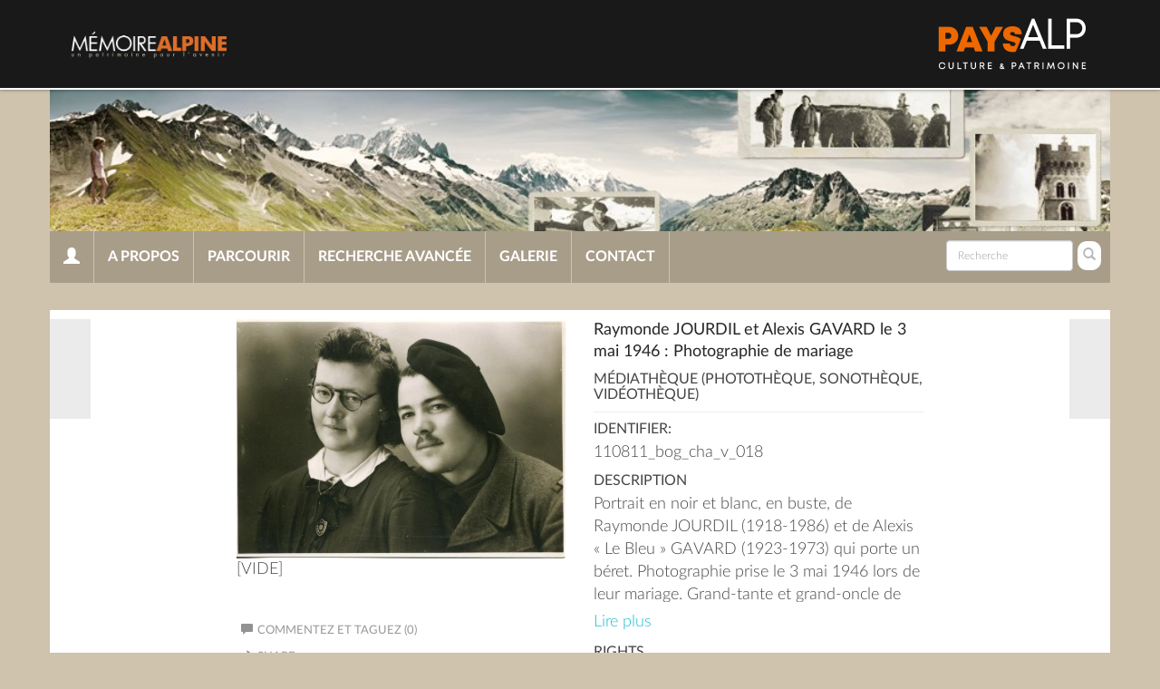

--- FILE ---
content_type: text/html; charset=UTF-8
request_url: https://memoire-alpine.com/index.php/Detail/objects/22797
body_size: 5655
content:
<!DOCTYPE html>
<html lang="en">

<head>
	<meta charset="utf-8">
	<meta name="viewport" content="width=device-width, initial-scale=1.0, minimum-scale=1.0" />
		<script src='/assets/jquery/js/jquery.min.js' type='text/javascript'></script>
<link rel='stylesheet' href='/assets/bootstrap/css/bootstrap.css' type='text/css' media='all'/>
<script src='/assets/bootstrap/js/bootstrap.js' type='text/javascript'></script>
<link rel='stylesheet' href='/assets/bootstrap/css/bootstrap-theme.css' type='text/css' media='all'/>
<script src='/assets/jquery/js/jquery-migrate-3.0.1.js' type='text/javascript'></script>
<script src='/assets/jquery/circular-slider/circular-slider.js' type='text/javascript'></script>
<link rel='stylesheet' href='/assets/jquery/circular-slider/circular-slider.css' type='text/css' media='all'/>
<script src='/assets/jquery/js/threesixty.min.js' type='text/javascript'></script>
<link rel='stylesheet' href='/assets/fontawesome/css/font-awesome.min.css' type='text/css' media='all'/>
<link rel='stylesheet' href='/themes/default/assets/pawtucket/css/fonts.css' type='text/css' media='all'/>
<script src='/assets/leaflet/leaflet.js' type='text/javascript'></script>
<link rel='stylesheet' href='/assets/leaflet/leaflet.css' type='text/css' media='all'/>
<script src='/assets/leaflet/geocoder/geocoder.js' type='text/javascript'></script>
<link rel='stylesheet' href='/assets/leaflet/geocoder/geocoder.css' type='text/css' media='all'/>
<script src='/assets/leaflet/leaflet.rotatedMarker.js' type='text/javascript'></script>
<script src='/assets/jquery/js/jquery.cookie.js' type='text/javascript'></script>
<script src='/assets/jquery/js/jquery.cookiejar.js' type='text/javascript'></script>
<script src='/assets/jquery/js/jquery.jscroll.js' type='text/javascript'></script>
<script src='/assets/jquery/js/jquery.hscroll.js' type='text/javascript'></script>
<script src='/assets/jquery/js/jquery.jscrollpane.min.js' type='text/javascript'></script>
<link rel='stylesheet' href='/assets/jquery/js/jquery.jscrollpane.css' type='text/css' media='all'/>
<script src='/assets/ca/js/ca.utils.js' type='text/javascript'></script>
<script src='/assets/jquery/jquery-ui/jquery-ui.min.js' type='text/javascript'></script>
<link rel='stylesheet' href='/assets/jquery/jquery-ui/jquery-ui.min.css' type='text/css' media='all'/>
<link rel='stylesheet' href='/assets/jquery/jquery-ui/jquery-ui.structure.min.css' type='text/css' media='all'/>
<link rel='stylesheet' href='/assets/jquery/jquery-ui/jquery-ui.theme.min.css' type='text/css' media='all'/>
<script src='/assets/ca/js/ca.genericpanel.js' type='text/javascript'></script>
<script src='/assets/videojs/video.js' type='text/javascript'></script>
<link rel='stylesheet' href='/assets/videojs/video-js.css' type='text/css' media='all'/>
<script src='/assets/mediaelement/mediaelement-and-player.min.js' type='text/javascript'></script>
<link rel='stylesheet' href='/assets/mediaelement/mediaelementplayer.min.css' type='text/css' media='all'/>
<script src='/assets/jquery/js/jquery.mousewheel.js' type='text/javascript'></script>
<script src='/assets/chartist/dist/chartist.min.js' type='text/javascript'></script>
<link rel='stylesheet' href='/assets/chartist/dist/chartist.min.css' type='text/css' media='all'/>
<script src='/assets/ca/js/ca.mediaplayer.js' type='text/javascript'></script>
<script src='/assets/jquery/jquery-tileviewer/jquery.tileviewer.js' type='text/javascript'></script>
<link rel='stylesheet' href='/assets/jquery/jquery-tileviewer/jquery.tileviewer.css' type='text/css' media='all'/>
<script src='/assets/jquery/js/jquery.hotkeys.js' type='text/javascript'></script>
<script src='/assets/jquery/js/jquery.jCarousel.js' type='text/javascript'></script>
<link rel='stylesheet' href='/assets/jquery/js/jquery.jCarousel.css' type='text/css' media='all'/>
<script src='/assets/jquery/js/readmore.min.js' type='text/javascript'></script>
<script src='https://maps.googleapis.com/maps/api/js?key=AIzaSyAylfK_QkSIOL7mISI4HxYm1nJRUBvV2eM' type='text/javascript'></script>
<script src='/assets/ca/js/ca.googlemaps.js' type='text/javascript'></script>
<script src='/assets/google/markerclusterer.js' type='text/javascript'></script>
<script src='/assets/google/geolocationmarker.js' type='text/javascript'></script>
<link rel='stylesheet' href='/themes/iabsis/assets/pawtucket/css/main.css' type='text/css' media='all'/>
<link rel='stylesheet' href='/themes/iabsis/assets/pawtucket/css/theme.css' type='text/css' media='all'/>

	<title>Paysalp CollectiveAccess : Médiathèque (photothèque, sonothèque, vidéothèque) : Raymonde JOURDIL et Alexis GAVARD le 3 mai 1946 : Photographie de mariage [110811_bog_cha_v_018]</title>

	<script type="text/javascript">
		jQuery(document).ready(function() {
			jQuery('#browse-menu').on('click mouseover mouseout mousemove mouseenter', function(e) {
				e.stopPropagation();
			});
		});
	</script>
	
<!-- Matomo -->
<script>
  var _paq = window._paq = window._paq || [];
  /* tracker methods like "setCustomDimension" should be called before "trackPageView" */
  _paq.push(['trackPageView']);
  _paq.push(['enableLinkTracking']);
  (function() {
    var u="//matomo.paysalp.fr/";
    _paq.push(['setTrackerUrl', u+'matomo.php']);
    _paq.push(['setSiteId', '2']);
    var d=document, g=d.createElement('script'), s=d.getElementsByTagName('script')[0];
    g.async=true; g.src=u+'matomo.js'; s.parentNode.insertBefore(g,s);
  })();
</script>
<!-- End Matomo Code -->

</head>

<body>
	<nav class="navbar navbar-default yamm iabsis" role="navigation">
		<div class="container menuBar">
			<!-- Brand and toggle get grouped for better mobile display -->
			<div class="navbar-header">
								<button type="button" class="navbar-toggle navbar-toggle-user" data-toggle="collapse" data-target="#user-navbar-toggle">
					<span class="sr-only">User Options</span>
					<span class="glyphicon glyphicon-user"></span>
				</button>
								<button type="button" class="navbar-toggle" data-toggle="collapse" data-target="#bs-main-navbar-collapse-1">
					<span class="sr-only">Toggle navigation</span>
					<span class="icon-bar"></span>
					<span class="icon-bar"></span>
					<span class="icon-bar"></span>
				</button>
				<a href='/index.php' class='navbar-brand'><img src='/themes/iabsis/assets/pawtucket/graphics/ca_nav_logo300.png' /></a>			</div>

			<!-- Collect the nav links, forms, and other content for toggling -->
			<!-- bs-user-navbar-collapse is the user menu that shows up in the toggle menu - hidden at larger size -->
						<div class="collapse navbar-collapse" id="user-navbar-toggle">
				<ul class="nav navbar-nav">
					<li><a href='#' onclick='caMediaPanel.showPanel("/index.php/LoginReg/LoginForm"); return false;' >Login</a></li>
<li><a href='#' onclick='caMediaPanel.showPanel("/index.php/LoginReg/RegisterForm"); return false;' >S'enregistrer</a></li>				</ul>
			</div>
						<div class="collapse navbar-collapse" id="bs-main-navbar-collapse-1">
				<a href="http://www.paysalp.fr/" target="_blank" class="pull-right">
					<img src='/themes/iabsis/assets/pawtucket/graphics/top-right-logo.png' />				</a>


			</div><!-- /.navbar-collapse -->
		</div><!-- end container -->
	</nav>

	<div class="container">
		<div class="row">
			<div class="col-12 second-header">

			</div>
			<div class="col-12 second-menu yamm">
				<form class="navbar-form pull-right" role="search" action="/index.php/MultiSearch/Index">
					<div class="formOutline">
						<div class="form-group">
							<input type="text" class="form-control" id="headerSearchInput" placeholder="Recherche" name="search" autocomplete="off" />
						</div>
						<button type="submit" class="btn-search" id="headerSearchButton"><span class="glyphicon glyphicon-search"></span></button>
					</div>
				</form>


								<ul class="nav navbar-nav " id="user-navbar">
					<li class="dropdown" style="position:relative;">
						<a href="#" class="dropdown-toggle icon" data-toggle="dropdown"><span class="glyphicon glyphicon-user"></span></a>
						<ul class="dropdown-menu"><li><a href='#' onclick='caMediaPanel.showPanel("/index.php/LoginReg/LoginForm"); return false;' >Login</a></li>
<li><a href='#' onclick='caMediaPanel.showPanel("/index.php/LoginReg/RegisterForm"); return false;' >S'enregistrer</a></li></ul>
					</li>
				</ul>
								<script type="text/javascript">
					$(document).ready(function() {
						$('#headerSearchButton').prop('disabled', true);
						$('#headerSearchInput').on('keyup', function() {
							$('#headerSearchButton').prop('disabled', this.value == "" ? true : false);
						})
					});
				</script>

				<ul class="nav navbar-nav  menuItems">
					<li ><a href='/index.php/About/Index'>A propos</a></li>
									 <li class="dropdown yamm-fw"> <!-- add class yamm-fw for full width-->
					<a href="#" class="dropdown-toggle" data-toggle="dropdown">Parcourir</a>
					<ul class="dropdown-menu" id="browse-menu">
						<li class="browseNavFacet">			
							<div class="browseMenuContent container">
								<div class='row'>
									<div id="browseMenuTypeFacet" class="col-sm-12"> </div>
								</div>
							</div><!-- end browseMenuContent container -->		
						</li><!-- end browseNavFacet -->
					</ul> <!--end dropdown-browse-menu -->	
				 </li><!-- end dropdown -->
					<script type="text/javascript">
						jQuery('.dropdown-toggle').dropdown()
						jQuery(document).ready(function() {		
							jQuery("#browseMenuTypeFacet").load("/index.php/Browse/getBrowseNavBarByTarget/target/objects");
						});
					</script>
					<li ><a href='/index.php/Search/advanced/objects'>Recherche avancée</a></li>
					<li ><a href='/index.php/Gallery/Index'>Galerie</a></li>
					<li ><a href='/index.php/Contact/Form'>Contact</a></li>
				</ul>
			</div>
		</div>
	</div>








	<div class="container iabsis">
		<div class="row">
			<div class="col-xs-12">
				<div id="pageArea" class='ca_objects objects mediatheque detail'>
<div class="row">
	<div class='col-xs-12 navTop'><!--- only shown at small screen size -->
		
	</div><!-- end detailTop -->
	<div class='navLeftRight col-xs-1 col-sm-1 col-md-1 col-lg-1'>
		<div class="detailNavBgLeft">
			
		</div><!-- end detailNavBgLeft -->
	</div><!-- end col -->
	<div class='col-xs-12 col-sm-10 col-md-10 col-lg-10'>
		<div class="container"><div class="row">
			<div class='col-sm-6 col-md-6 col-lg-5 col-lg-offset-1'>
						<div id='slideContent5353'><div data-representation_id='5353' class='repViewerContCont'><div id='cont5353' class='repViewerCont'><div><a href='#' class='zoomButton' onclick='caMediaPanel.showPanel("/index.php/Detail/GetMediaOverlay/context/objects/id/22797/representation_id/5353/overlay/1"); return false;'><img src='https://memoire-alpine.com/media/collectiveaccess/images/5/3/83086_ca_object_representations_media_5353_large.jpg' id='caMediaOverlayTileViewer_5353_detail' width='700' height='509' /></a></div>	<div class='detailMediaToolbar'><a href='#' class='zoomButton' onclick='caMediaPanel.showPanel("/index.php/Detail/GetMediaOverlay/context/objects/id/22797/representation_id/5353/overlay/1"); return false;' title='Zoom'><span class='glyphicon glyphicon-zoom-in'></span></a>
 <a href='#' class='setsButton' onclick='caMediaPanel.showPanel("/index.php/Lightbox/addItemForm/context/objects/object_id/22797"); return false;' title='Login to add to lightbox'><i class='fa fa-folder'></i></a>
</div><!-- end detailMediaToolbar -->
<div class="small">[VIDE]</div></div></div></div>
	
<script type='text/javascript'>
	jQuery(document).ready(function() {
			if (jQuery('#detailAnnotations').length) { jQuery('#detailAnnotations').load('/index.php/Detail/GetTimebasedRepresentationAnnotationList/context/objects/id/22797/representation_id/' + "5353"); }
	});
</script>

				
				
				<div id="detailAnnotations"></div>
				
								
<div id="detailTools">				
						<div class="detailTool"><a href='#' onclick='jQuery("#detailComments").slideToggle(); return false;'><span class="glyphicon glyphicon-comment"></span>Commentez et taguez (0)</a></div><!-- end detailTool -->
						<div id='detailComments'><button type='button' class='btn btn-default' onclick='caMediaPanel.showPanel("/index.php/LoginReg/LoginForm"); return false;' >Login/register to comment on this object</button></div><!-- end itemComments -->
<div class="detailTool"><span class="glyphicon glyphicon-share-alt"></span><a href='#' onclick='caMediaPanel.showPanel("/index.php/Detail/ShareForm/tablename/ca_objects/item_id/22797"); return false;'>Share</a></div><!-- end detailTool --><div class='detailTool'><span class='glyphicon glyphicon-file'></span><a href='/index.php/Detail/objects/22797/view/pdf/export_format/_pdf_ca_objects_summary' class='faDownload'>Télécharger en PDF</a></div></div><!-- end detailTools -->
			</div><!-- end col -->
			
			<div class='col-sm-6 col-md-6 col-lg-5'>
				<H4>Raymonde JOURDIL et Alexis GAVARD le 3 mai 1946 : Photographie de mariage</H4>
				<H6>Médiathèque (photothèque, sonothèque, vidéothèque)</H6>
				<HR>

                                
				
				
				
				
				<h6>Identifier:</h6>110811_bog_cha_v_018<br />
								
				
				
					<div class="unit"><h6>Description</h6>
						<span class="trimText">Portrait en noir et blanc, en buste, de Raymonde JOURDIL (1918-1986) et de Alexis « Le Bleu » GAVARD (1923-1973) qui porte un béret. Photographie prise le 3 mai 1946 lors de leur mariage. Grand-tante et grand-oncle de Vincent CHARDON (propriétaire de la photographie), originaires de Viuz-en-Sallaz.</span>
					</div>
				

                                

                                


				

                                

                                

                                

                                
				
                                

				
                                        <div class="unit"><h6>Rights</h6>
                                                <span class="trimText">;;</span>
                                        </div>
                                

				
			
				<hr></hr>
					<div class="row">
						<div class="col-sm-6">		
							
							
							
							
							
							
							
							
							
							
							
							
							
						</div><!-- end col -->				
						<div class="col-sm-6 colBorderLeft">
							
						</div>
					</div><!-- end row -->
						
			</div><!-- end col -->
		</div><!-- end row --></div><!-- end container -->
	</div><!-- end col -->
	<div class='navLeftRight col-xs-1 col-sm-1 col-md-1 col-lg-1'>
		<div class="detailNavBgRight">
			
		</div><!-- end detailNavBgLeft -->
	</div><!-- end col -->
</div><!-- end row -->

<script type='text/javascript'>
	jQuery(document).ready(function() {
		$('.trimText').readmore({
		  speed: 75,
		  maxHeight: 120
		});
	});
</script>
<div style="clear:both; height:1px;">
	<!-- empty -->
</div>
</div><!-- end pageArea -->
</div><!-- end col -->
</div><!-- end row -->
</div><!-- end container -->


<div class="container">
	<div class="row">
		<div class="col-12 partners">
			<p>Avec la participation des communes adhérentes au Réseau Patrimoines et Territoires de PAYSALP Culture & Patrimoine et le soutien de : </p>

			<img src='/themes/iabsis/assets/pawtucket/graphics/partners/conseil_general_BW.png' />			<img src='/themes/iabsis/assets/pawtucket/graphics/partners/alcotra_BW.png' />			<img src='/themes/iabsis/assets/pawtucket/graphics/partners/France_federCoopTerritorial_BW.png' />			<img src='/themes/iabsis/assets/pawtucket/graphics/partners/Logo_DRAC_BW.png' />			<img src='/themes/iabsis/assets/pawtucket/graphics/partners/UE_BW.png' />			<img src='/themes/iabsis/assets/pawtucket/graphics/partners/traditions_BW.png' />		</div>
	</div>
</div>


<footer id="footer" class="iabsis">
	<div class="container">
		<ul class="list-inline pull-right social">
			<li><a href="https://www.facebook.com/ecomuseepaysalp/"><i class="fa fa-facebook-square"></i></a></li>
		</ul>
		<div>
			<strong>Tous nos sites Paysalp</strong>
		</div>
		<ul class="list-inline">
			<li><a href="http://www.paysalp.fr">Le site officiel Paysalp</a></li>
			<li><a href="https://memoiresansfrontieres.com/">Le moteur de recherche mémoire sans frontière</a></li>
		</ul>
		<div><small>powered by <a href="http://www.collectiveaccess.org">CollectiveAccess 2018</a></small></div>
	</div>
</footer><!-- end footer -->




<div id="caMediaPanel">
	<div id="caMediaPanelContentArea">

	</div>
</div>
<script type="text/javascript">
	/*
		Set up the "caMediaPanel" panel that will be triggered by links in object detail
		Note that the actual <div>'s implementing the panel are located here in views/pageFormat/pageFooter.php
	*/
	var caMediaPanel;
	jQuery(document).ready(function() {
		if (caUI.initPanel) {
			caMediaPanel = caUI.initPanel({
				panelID: 'caMediaPanel',
				/* DOM ID of the <div> enclosing the panel */
				panelContentID: 'caMediaPanelContentArea',
				/* DOM ID of the content area <div> in the panel */
				exposeBackgroundColor: '#FFFFFF',
				/* color (in hex notation) of background masking out page content; include the leading '#' in the color spec */
				exposeBackgroundOpacity: 0.7,
				/* opacity of background color masking out page content; 1.0 is opaque */
				panelTransitionSpeed: 400,
				/* time it takes the panel to fade in/out in milliseconds */
				allowMobileSafariZooming: true,
				mobileSafariViewportTagID: '_msafari_viewport',
				closeButtonSelector: '.close' /* anything with the CSS classname "close" will trigger the panel to close */
			});
		}
	});
	/*(function(e,d,b){var a=0;var f=null;var c={x:0,y:0};e("[data-toggle]").closest("li").on("mouseenter",function(g){if(f){f.removeClass("open")}d.clearTimeout(a);f=e(this);a=d.setTimeout(function(){f.addClass("open")},b)}).on("mousemove",function(g){if(Math.abs(c.x-g.ScreenX)>4||Math.abs(c.y-g.ScreenY)>4){c.x=g.ScreenX;c.y=g.ScreenY;return}if(f.hasClass("open")){return}d.clearTimeout(a);a=d.setTimeout(function(){f.addClass("open")},b)}).on("mouseleave",function(g){d.clearTimeout(a);f=e(this);a=d.setTimeout(function(){f.removeClass("open")},b)})})(jQuery,window,200);*/
</script>
</body>

</html>


--- FILE ---
content_type: text/html; charset=UTF-8
request_url: https://memoire-alpine.com/index.php/Browse/objects/facet/type_facet/getFacet/1/key//isNav/1
body_size: 725
content:
			<div id="panel_type_facet" class="row">
<div class='browseFacetItem col-sm-4 col-md-3'><a href='/index.php/Browse/objects/facet/type_facet/id/212/view/images/key/e7ea7a9363bf62768d1a37a4a0c78efa'>Biodiversité - Vergers (182)</a></div><div class='browseFacetItem col-sm-4 col-md-3'><a href='/index.php/Browse/objects/facet/type_facet/id/242/view/images/key/e7ea7a9363bf62768d1a37a4a0c78efa'>Collection scientifique et technique (114)</a></div><div class='browseFacetItem col-sm-4 col-md-3'><a href='/index.php/Browse/objects/facet/type_facet/id/245/view/images/key/e7ea7a9363bf62768d1a37a4a0c78efa'>Médiathèque (photothèque, sonothèque, vidéothèque) (8837)</a></div>			</div>
			<script type="text/javascript">
				jQuery(document).ready(function() {
					jQuery("#panel_type_facet").jscroll({
						loadingHtml: "<div class='browseFacetItem col-sm-4 col-md-3'><a href='#'><i class=\'caIcon fa fa fa-cog fa-spin fa-1x\' ></i> Chargement...</a></div>",
						padding: 1000,
						nextSelector: '.caNextPage',
						debug: true
					});
				});	
			</script>


--- FILE ---
content_type: text/css
request_url: https://memoire-alpine.com/themes/iabsis/assets/pawtucket/css/theme.css
body_size: 4848
content:
:root {
    --primary-color: #DE6D29;
    --body-bg-color: #CFC3AE;
    --footer-bg-color: #A89D89;
    --secondary-color: #746B57;
    --white: #ffffff;
    --black: #191919;
    --gray: #92A0A3;
}

body {
    background-color: var(--body-bg-color);
    font-size: 18px;
}

a {
    color: var(--primary-color);
}

h1,
H1,
h2,
H2,
h3,
H3 {
    color: var(--primary-color);
}

.notificationMessage,
.notificationInfo {
    background-color: var(--body-bg-color);
    border-color: var(--secondary-color);
    color: var(--white);
}

.notificationMessage a,
.notificationInfo {
    color: var(--primary-color);
}

.btn.btn-default,
.btn.btn-primary {
    background-color: var(--primary-color);
}

.form-control:focus {
    border-color: var(--primary-color);
}

.container {
    max-width: 90%;
}

@media (min-width: 768px) {
    .container {
        max-width: 750px;
    }
}

@media (min-width: 992px) {
    .container {
        max-width: 970px;
    }
}

@media (min-width: 1200px) {
    .container {
        max-width: 1170px;
    }
}

.partners {
    margin-top: 20px;
    margin-bottom: 30px;
    background-color: var(--secondary-color);
    color: white;
    padding: 20px;
    font-weight: bold;
    text-align: center;
}

.partners img {
    margin: 0px 5px;
}

.navbar-form {
    padding-right: 10px;
}

.navbar-nav>li a {
    color: white;
    text-transform: uppercase;
    font-weight: bold;
    border-right: 1px solid var(--body-bg-color);
}

.navbar-nav>li.active a {
    background-color: #574f3c;
}

.navbar-nav>li a:hover,
.dropdown.yamm-fw.open .dropdown-toggle {
    background-color: #de6d29;
    color: white;
}

.dropdown.yamm-fw.open .dropdown-toggle {
    border-right: 1px solid var(--body-bg-color);
}

.second-menu {
    background-color: #a89d89;
    margin-bottom: 30px;
    height: 57px;
}

.second-header {
    height: 150px;
    background-image: url("../graphics/top-home.jpg");
    padding-top: 0;
    background-position: top center;
    background-repeat: no-repeat;
    background-size: cover;
    /* width: 959px;
margin: auto; */
    padding-top: 156px;
    background-color: #a89d89;
}

.yamm .dropdown.yamm-fw .dropdown-menu {
    top: 312px;
    min-height: 200px;
    color: black;
}

.browseMenuContent {
    color: black !important;
}

.browseMenuContent a {
    background: transparent !important;
    color: black !important;
}

.navbar-nav .browseFacetItem a {
    height: auto;
    border-right: none;
    padding: 5px;
    margin: 0;
}

.browseMenuBrowseAll {
    background-color: var(--primary-color);
}

.browseMenuBrowseAll a {
    background-color: var(--primary-color);
    color: white !important;
}

.browseHeadernav a {
    border: none !important;
}

#browseMenuTypeFacet a {
    border: none !important;
}


nav.iabsis {
    background: var(--black);
    color: var(--gray);
    padding-top: 1rem;
    padding-bottom: 1rem;
    border-bottom: 2px solid white;
    margin-bottom: 0;

}

li.dropdown.open ul.dropdown-menu a {
    color: black;
    font-weight: bold;
}

.dropdown.open .dropdown-toggle.icon {
    background-color: #de6d29;
    color: white;
}

li.dropdown.open ul.dropdown-menu a:hover {
    color: white;
}

nav.iabsis.navbar-default .navbar-nav>li>a {
    color: var(--gray);
}

nav.iabsis.navbar-default .navbar-nav>li>a:hover {
    color: var(--primary-color);
}

nav.iabsis.navbar-default .navbar-nav>li.active>a {
    background: transparent;
    color: var(--primary-color);
}

nav.iabsis form button.btn-search {
    background: transparent;
}

nav.iabsis.navbar-default .navbar-nav>li.open>a {
    color: var(--primary-color);
}

nav.iabsis.navbar-default .navbar-nav>li.dropdown>ul.dropdown-menu {
    top: auto;
}

nav.iabsis.navbar-default .navbar-nav>li.dropdown>ul.dropdown-menu #browseMenuTypeFacet {
    padding-top: 1rem;
    padding-bottom: calc(1rem - 5px);
}

nav.iabsis.navbar-default .navbar-nav>li.dropdown>ul.dropdown-menu .browseHeadernav.active {
    background: var(--primary-color);
}

.container.iabsis {
    background: var(--white);
    color: var(--black);
}

.container.iabsis #pageArea {
    padding-top: 1rem;
    padding-bottom: 1rem;
}

.container.iabsis #pageArea.front .jcarousel-wrapper {
    margin-top: 0;
}

.container.iabsis #pageArea.detail .detailNavBgLeft,
.container.iabsis #pageArea.detail .detailNavBgRight {
    margin-top: 0;
}

footer.iabsis {
    background: var(--footer-bg-color);
    color: var(--white) !important;
}

footer.iabsis a,
footer.iabsis ul a {
    color: var(--white) !important;
}

// Added Olivier

#caMediaPanel {
    background: rgba(0,0,0,0.8) !important;
}

#caMediaPanel #caMediaOverlayContent img {
    position: absolute;
    left: 50%;
    top: 50%;
    transform: translate(-50%, -50%);
}

#caMediaPanel .caMediaOverlayControls {
    top: 0;
    bottom: initial;
//    background: none;
}
